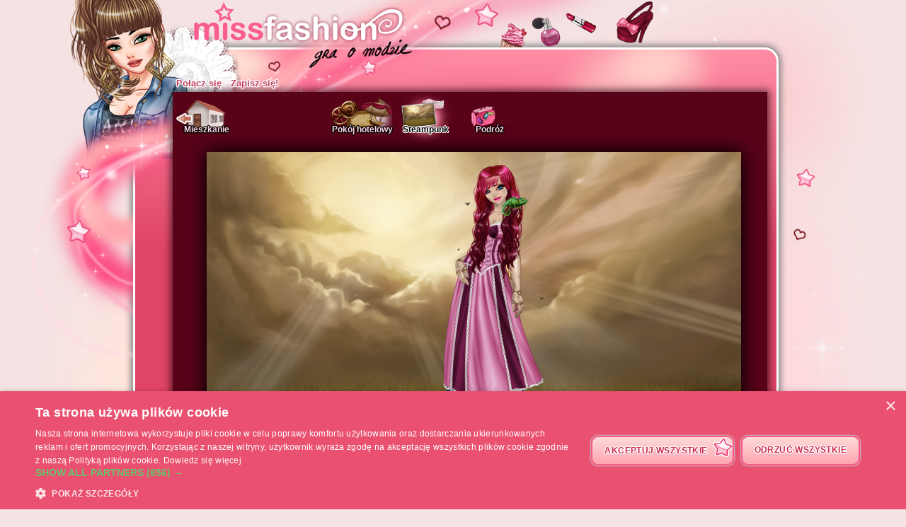

--- FILE ---
content_type: text/html; charset=UTF-8
request_url: https://www.missfashion.pl/profile/rozrabiaki30,s,decors-steampunk,300227.htm
body_size: 7015
content:
<!DOCTYPE html>
<html lang="pl">
	<head>
		<meta charset="utf-8"/>
        <meta name="google-site-verification" content="slHViZSFWFqmPNMMCvDH_KwCwzQ1evwrEhFRl47n3A4" />
		<meta http-equiv="X-UA-Compatible" content="chrome=1" />
		<meta http-equiv="Content-Language" content="pl" />
		<meta name="description" content="Miss Fashion to wirtualna gra o modzie, w której opiekujesz się swoją Miss. Musisz wybrać dla niej modne ubrania i dodatki, zaprowadzić ją do fryzjera i do kosmetyczki, a także znaleźć jej mieszkanie, dobrą pracę i chłopaka!" />
		<title id="mb-title">
			Mieszkanie - Missfashion.pl, gra o modzie dla dziewczyn!		</title>



		<link rel="alternate" type="application/rss+xml" title="Miss Fashion RSS" href="/news.php"/>
		<link rel="alternate" hreflang="fr" href="http://www.ma-bimbo.com" />
		<link rel="alternate" hreflang="es" href="http://www.missmoda.es" />
		<link rel="alternate" hreflang="it" href="http://www.myfashiongirl.it" />
		<link rel="alternate" hreflang="de" href="http://www.modepueppchen.com" />
		<link rel="alternate" hreflang="pt" href="http://www.princesapop.com" />
		<link rel="alternate" hreflang="ru" href="http://www.moyabimbo.ru" />
		<link rel="alternate" hreflang="en" href="http://www.likeafashionista.com" />
		<link rel="alternate" hreflang="fi" href="http://www.missmuotitähti.com" />
				<link rel="author" href="//www.beemoov.com/pl/"/>
		<link rel="shortcut icon" href="/favicon.png">
		<!--[if lt IE 9]>
			<script>
				var e = ["abbr","article","aside","audio","canvas","datalist","details","figure", "figcaption","footer","header","hgroup","mark","menu",
						"meter","nav","output","progress","section","time","video"];
				for (var i = 0; i < e.length; i++)
					document.createElement(e[i]);
			</script>
		<![endif]-->

		<link rel="stylesheet" href="/modules/common/css/common.1629728648.css"/>		
        <script type="text/javascript" charset="UTF-8" src="//cdn.cookie-script.com/s/a550849b768c10aa62e816bbd4a567b4.js"></script>

		<style>
					</style>

		
		<script src="/libs/js/scriptjs/script.1629376844.js" type="text/javascript"></script>		<script src="/libs/js/jquery/jquery.1629376844.js" type="text/javascript"></script>		<script src="/libs/js/jquery/plugins/jquery.apiclient.1629376844.js" type="text/javascript"></script>		<script src="/modules/common/javascript.i18n.js" type="text/javascript"></script>
		<script src="/libs/js/consolelog/consolelog.1629376844.js" type="text/javascript"></script>		<script src="/modules/common/js/common.1629738736.js" type="text/javascript"></script>
		
		<script async src="https://pagead2.googlesyndication.com/pagead/js/adsbygoogle.js?client=ca-pub-7840457272112338"
     crossorigin="anonymous"></script>	</head>
	<body id="mabimbo">
        <!-- Google Tag Manager (noscript) -->
        <noscript><iframe src="https://www.googletagmanager.com/ns.html?id=GTM-K2MKPVW"
                          height="0" width="0" style="display:none;visibility:hidden"></iframe></noscript>
        <!-- End Google Tag Manager (noscript) -->

		
		<script>
			
			logInWithFacebook = function(button)
			{
				var button = $(button);

				FB.login(function(response)
				{
					if(response.authResponse)
						window.location = (button.attr("id") == "fb-subscribe") ? "/registration.php?fb": "/modules/common/login.php?fb";
					else
						alert("User cancelled login or did not fully authorize.");
				});

				return false;
			};

			window.fbAsyncInit = function()
			{
				// init the FB JS SDK
				FB.init({
					appId   : 322524871185628,
					cookie  : true,
					xfbml   : true,
					version : "v2.3"
				});

				// Additional initialization code such as adding Event Listeners goes here
				$.getScript("/modules/facebook/js/facebook.js", function(data)
				{
					eval(data);
					
				});
			};

			// Load the SDK asynchronously
			(function(d, s, id){
				var js, fjs = d.getElementsByTagName(s)[0];
				if(d.getElementById(id)) {return;}
				js = d.createElement(s); js.id = id;
				js.src = "https://connect.facebook.net/pl_PL/sdk.js";
				fjs.parentNode.insertBefore(js, fjs);
			}(document, "script", "facebook-jssdk"));
		</script>			<header id="common-logo"></header>
			<a href="/" name="home-nav" title="Zobacz newsy"><span class="ref">Strona główna</span></a>
						<nav id="common-menu-top">
				<ul>
					<li>
								<a href="/" title="Połącz się" class="common-menu-top-a " data-activekey="homepage">Połącz się</a></li><li>
								<a href="/register.php" title="Zapisz się!" class="common-menu-top-a " data-activekey="subscribe">Zapisz się!</a></li>				</ul>
			</nav>
					<section id="common-container">
			<header class="lights">
									<div id="common-light"></div>
					<div id="common-bimbo"></div>
					<div id="common-header-light"></div>
							</header>
						<article id="scenery" class="content-container">
				<div id="common-content">
					<div id="common-bimbo-medal-hitbox"></div><link rel="stylesheet" href="/modules/scenery/css/scenery.1629728649.css"/><link rel="stylesheet" href="/modules/vote/css/vote.1629728649.css"/><script type="text/javascript">$script("/modules/scenery/js/scenery.1629738751.js", "scenery");
				</script><script type="text/javascript">$script("/modules/vote/js/vote.1629738748.js", "vote");
				</script>	<div id="scenery-top">
			</div>
	<div id="btns-pieces">
							<div style="background-image:url(/static/modules/scenery/img/room/house.png);margin-right:130px;">
					<ul>
						<li class="first" style=""><a href="/profile/rozrabiaki30,s,salon,300227.htm">Mieszkanie</a></li>
					</ul>
				</div>

				<div style="background-image:url(/static/modules/scenery/img/room/steampunk.png)">
												<ul>
													<li class="first"><a href="/profile/rozrabiaki30,s,chambre-hotel-steampunk,300227.htm">Pokój hotelowy</a></li>
												</ul>
											</div><div style="background-image:url(/static/modules/scenery/img/room/steampunk-out.png)" class="active" >
												<ul>
													<li class="first"><a href="/profile/rozrabiaki30,s,decors-steampunk,300227.htm">Steampunk</a></li>
												</ul>
											</div>			<div style="background-image:url(/static/modules/scenery/img/room/travel.png);">
				<ul>
					<li class="first" style="cursor:default;">Podróż</li>
											<li><a href="/profile/rozrabiaki30,s,campagne,300227.htm">Wieś</a></li>
						<li><a href="/profile/rozrabiaki30,s,plage,300227.htm">Plaża</a></li>
						<li><a href="/profile/rozrabiaki30,s,station-ski,300227.htm">Góry</a></li>
						<li><a href="/profile/rozrabiaki30,s,decors-africa,300227.htm">Afryka</a></li><li><a href="/profile/rozrabiaki30,s,decors-steampunk,300227.htm">Steampunk</a></li>				</ul>
			</div>

			<!--<br style="clear:both;"/>-->
	</div>
	<div style="clear:both;"></div>
		<div>
		<div id="scene-container">
						<div id="scene-view">
				<div id="frame">
					<div class="nameHitbox"></div>
					<img class="ghost" style="opacity:0.1;filter: alpha(opacity=0);" />
					<div class="ghost"></div>
					<div class="name"></div>
					<div class="context"></div>
					<div class="actions">
						<div class="actions-top" style="height:12px;background-position:0px 0px;"></div>
						<div class="actions-remove" onclick="scenery.remove()" title="Wyjmij"></div>
						<div class="actions-zoomIn" onclick="scenery.zoomIn()" title="Zoom +"></div>
						<div class="actions-zoomOut" onclick="scenery.zoomOut()" title="Zoom -"></div>
						<div class="actions-moveCloser" onclick="scenery.moveCloser()" title="Ustaw przed"></div>
						<div class="actions-moveAway" onclick="scenery.moveAway()" title="Ustaw za"></div>
						<div class="actions-mirror" onclick="scenery.mirror()" title="Obróć przedmiot"></div>
						<div class="actions-buy" onclick="scenery.buyAgain()" title="Kup inny egzemplarz"></div>
						<div class="actions-bottom" style="height:12px;background-position:0px -241px;"></div>						
					</div>
				</div>
				<div id="pieceContent" class="movableContainer" style="background:url(/static/modules/scenery/img/background/steampunk.jpg) no-repeat;"><div id="mariMovable" class=" mariid-11" style="top:117px;left:292px;z-index:2;width:225px;height:500px;" data-index="2" data-name="George Klonuj" data-usable="1"><div class="modeMari" style="width:225px;height:500px;position:absolute;" data-dressid="14190"><div class="calqueMari" id="mariShadow" style="width:225px;height:500px;left:0px;top:0px;z-index:1;position:absolute;background:url(/static/beauty/boyfriend/body/shadow/1~1429797165.png) no-repeat;"></div><div class="calqueMari" id="mariBody" style="width:225px;height:500px;left:0px;top:0px;z-index:2;position:absolute;background:url(/static/beauty/boyfriend/body/skin/bd/4~1441094258.png) no-repeat;"></div><div class="calqueMari isDressingElmt" id="mariChaussetteDessous" style="width:225px;height:500px;left:0px;top:0px;z-index:3;position:absolute;"></div><div class="calqueMari isDressingElmt" id="mariChaussureDessous" style="width:225px;height:500px;left:0px;top:0px;z-index:4;position:absolute;background:url(/static/product/1/64/12796~1438781461.png) no-repeat;"></div><div class="calqueMari isDressingElmt" id="mariSv" style="width:225px;height:500px;left:0px;top:0px;z-index:5;position:absolute;background:url(/static/product/3/454/90689~1383659201.png) no-repeat;"></div><div class="calqueMari isDressingElmt" id="mariShort" style="width:225px;height:500px;left:0px;top:0px;z-index:6;position:absolute;"></div><div class="calqueMari isDressingElmt" id="mariPantalon" style="width:225px;height:500px;left:0px;top:0px;z-index:7;position:absolute;background:url(/static/product/1/65/12833~1438781465.png) no-repeat;"></div><div class="calqueMari isDressingElmt" id="mariChaussureDessus" style="width:225px;height:500px;left:0px;top:0px;z-index:8;position:absolute;"></div><div class="calqueMari isDressingElmt" id="mariChaussetteDessus" style="width:225px;height:500px;left:0px;top:0px;z-index:9;position:absolute;"></div><div class="calqueMari isDressingElmt" id="mariHaut" style="width:225px;height:500px;left:0px;top:0px;z-index:10;position:absolute;background:url(/static/product/1/65/12832~1358189948.png) no-repeat;"></div><div class="calqueMari isDressingElmt" id="mariCollier" style="width:225px;height:500px;left:0px;top:0px;z-index:11;position:absolute;"></div><div class="calqueMari isDressingElmt" id="mariBoucle" style="width:225px;height:500px;left:0px;top:0px;z-index:12;position:absolute;"></div><div class="calqueMari isDressingElmt" id="mariBraceletDessous" style="width:225px;height:500px;left:0px;top:0px;z-index:13;position:absolute;"></div><div class="calqueMari isDressingElmt" id="mariGantDessous" style="width:225px;height:500px;left:0px;top:0px;z-index:14;position:absolute;"></div><div class="calqueMari isDressingElmt" id="mariBague" style="width:225px;height:500px;left:0px;top:0px;z-index:15;position:absolute;"></div><div class="calqueMari isDressingElmt" id="mariCeinture" style="width:225px;height:500px;left:0px;top:0px;z-index:16;position:absolute;"></div><div class="calqueMari isDressingElmt" id="mariVeste" style="width:225px;height:500px;left:0px;top:0px;z-index:17;position:absolute;"></div><div class="calqueMari isDressingElmt" id="mariGantDessus" style="width:225px;height:500px;left:0px;top:0px;z-index:18;position:absolute;"></div><div class="calqueMari isDressingElmt" id="mariBraceletDessus" style="width:225px;height:500px;left:0px;top:0px;z-index:19;position:absolute;"></div><div class="calqueMari isDressingElmt" id="mariSac" style="width:225px;height:500px;left:0px;top:0px;z-index:20;position:absolute;"></div><div class="calqueMari" id="mariHead" style="width:225px;height:500px;left:0px;top:0px;z-index:21;position:absolute;background:url(/static/beauty/boyfriend/body/head/bd/t-11.png) no-repeat;"></div><div class="calqueMari isDressingElmt" id="mariLunette" style="width:225px;height:500px;left:0px;top:0px;z-index:22;position:absolute;"></div><div class="calqueMari isDressingElmt" id="mariChapeau" style="width:225px;height:500px;left:0px;top:0px;z-index:23;position:absolute;"></div></div></div><div id="bimboMovable" class="" style="top:-17px;left:282px;z-index:3;width:260px;height:430px;" data-index="3" data-name="rozrabiaki30" data-usable="0"><div class="modebimbo" data-bimboid="300220" style="width:260px;height:430px;position:absolute;" data-dressid="214919"><div class="calqueBimbo" id="bimboShadow" style="width:260px;height:430px;left:0px;top:0px;z-index:1;position:absolute;background:url(/static/beauty/body/shadow/1~1429797164.png) no-repeat;"></div><div class="calqueBimbo isFirstMovableElmt isSkinElmt" id="bimboBody" style="width:260px;height:430px;left:0px;top:0px;z-index:2;position:absolute;background:url(/static/beauty/body/skin/art/7~1429088381.png) no-repeat;"></div><div class="calqueBimbo" id="bimboEye" style="width:140px;height:78px;left:0px;top:0px;z-index:3;position:absolute;background:url(/static/beauty/body/eye/1~1394188134.png) no-repeat;"></div><div class="calqueBimbo isSkinElmt" id="bimboHead" style="width:260px;height:430px;left:0px;top:0px;z-index:4;position:absolute;"></div><div class="calqueBimbo isSkinElmt" id="bimboHead2" style="width:149px;height:92px;left:0px;top:0px;z-index:5;position:absolute;background:url(/static/beauty/body/fat/art/7~1414767781.png) no-repeat;"></div><div class="calqueBimbo isSkinElmt" id="bimboNose" style="width:134px;height:85px;left:0px;top:0px;z-index:6;position:absolute;background:url(/static/beauty/body/nose/art/7~1414767782.png) no-repeat;"></div><div class="calqueBimbo" id="bimboBlusher" style="width:260px;height:430px;left:0px;top:0px;z-index:7;position:absolute;"></div><div class="calqueBimbo" id="bimboLip" style="width:260px;height:430px;left:0px;top:0px;z-index:8;position:absolute;background:url(/static/beauty/makeup/lip/396~1471871865.png) no-repeat;"></div><div class="calqueBimbo" id="bimboEyebrow" style="width:260px;height:430px;left:0px;top:0px;z-index:9;position:absolute;background:url(/static/beauty/makeup/eyebrow/0~1471871719.png) no-repeat;"></div><div class="calqueBimbo" id="bimboEyelid" style="width:260px;height:430px;left:0px;top:0px;z-index:10;position:absolute;background:url(/static/beauty/makeup/eyelid/484~1471871772.png) no-repeat;"></div><div class="calqueBimbo" id="bimboLens" style="width:260px;height:430px;left:0px;top:0px;z-index:11;position:absolute;background:url(/static/beauty/makeup/lens/1090~1471871785.png) no-repeat;"></div><div class="calqueBimbo" id="bimboMascara" style="width:260px;height:430px;left:0px;top:0px;z-index:12;position:absolute;background:url(/static/beauty/makeup/mascara/113~1471871877.png) no-repeat;"></div><div class="calqueBimbo" id="bimboHairB" style="width:260px;height:430px;left:0px;top:0px;z-index:13;position:absolute;"></div><div class="calqueBimbo" id="bimboHairWhiteB" style="width:260px;height:430px;left:0px;top:0px;z-index:14;position:absolute;"></div><div class="calqueBimbo" id="bimboHairGradientB" style="width:260px;height:430px;left:0px;top:0px;z-index:15;position:absolute;"></div><div class="calqueBimbo" id="bimboHairWhiteGradientB" style="width:260px;height:430px;left:0px;top:0px;z-index:16;position:absolute;"></div><div class="calqueBimbo isSkinElmt" id="bimboBoob" style="width:159px;height:146px;left:0px;top:0px;z-index:17;position:absolute;"></div><div class="calqueBimbo" id="bimboTattoo1" style="width:42px;height:82px;left:132px;top:93px;z-index:18;position:absolute;"></div><div class="calqueBimbo" id="bimboTattoo2" style="width:23px;height:98px;left:144px;top:154px;z-index:19;position:absolute;"></div><div class="calqueBimbo" id="bimboTattoo3" style="width:42px;height:59px;left:106px;top:43px;z-index:20;position:absolute;"></div><div class="calqueBimbo" id="bimboTattoo4" style="width:64px;height:59px;left:99px;top:94px;z-index:21;position:absolute;"></div><div class="calqueBimbo" id="bimboTattoo5" style="width:68px;height:75px;left:79px;top:132px;z-index:22;position:absolute;"></div><div class="calqueBimbo" id="bimboTattoo6" style="width:32px;height:78px;left:130px;top:83px;z-index:23;position:absolute;"></div><div class="calqueBimbo" id="bimboTattoo7" style="width:78px;height:116px;left:77px;top:177px;z-index:24;position:absolute;"></div><div class="calqueBimbo" id="bimboTattoo8" style="width:63px;height:109px;left:79px;top:183px;z-index:25;position:absolute;"></div><div class="calqueBimbo" id="bimboTattoo9" style="width:60px;height:153px;left:124px;top:267px;z-index:26;position:absolute;"></div><div class="calqueBimbo" id="bimboTattoo10" style="width:31px;height:156px;left:78px;top:252px;z-index:27;position:absolute;"></div><div class="calqueBimbo" id="bimboSunburn" style="width:260px;height:430px;left:0px;top:0px;z-index:28;position:absolute;"></div><div class="calqueBimbo" id="bimboHygiene" style="width:260px;height:430px;left:0px;top:0px;z-index:29;position:absolute;background:url(/static/beauty/body/hygiene/1~1394034084.png) no-repeat;"></div><div class="calqueBimbo isDressingElmt" id="bimboUnderwear" style="width:260px;height:430px;left:0px;top:0px;z-index:30;position:absolute;background:url(/static/product/1/1/200~1432884320.png) no-repeat;"></div><div class="calqueBimbo isDressingElmt" id="bimboSockB" style="width:260px;height:430px;left:0px;top:0px;z-index:31;position:absolute;"></div><div class="calqueBimbo isDressingElmt" id="bimboShoesB" style="width:260px;height:430px;left:0px;top:0px;z-index:32;position:absolute;background:url(/static/product/1/123/24443-dessous~1358178247.png) no-repeat;"></div><div class="calqueBimbo isDressingElmt" id="bimboPants" style="width:260px;height:430px;left:0px;top:0px;z-index:33;position:absolute;"></div><div class="calqueBimbo isDressingElmt" id="bimboShoesF" style="width:260px;height:430px;left:0px;top:0px;z-index:34;position:absolute;"></div><div class="calqueBimbo isDressingElmt" id="bimboSockF" style="width:260px;height:430px;left:0px;top:0px;z-index:35;position:absolute;"></div><div class="calqueBimbo isDressingElmt" id="bimboSkirt" style="width:260px;height:430px;left:0px;top:0px;z-index:36;position:absolute;background:url(/static/product/5/975/194967~1447832634.png) no-repeat;"></div><div class="calqueBimbo isDressingElmt" id="bimboTop" style="width:260px;height:430px;left:0px;top:0px;z-index:37;position:absolute;background:url(/static/product/5/975/194940~1447832631.png) no-repeat;"></div><div class="calqueBimbo isDressingElmt" id="bimboDress" style="width:260px;height:430px;left:0px;top:0px;z-index:38;position:absolute;"></div><div class="calqueBimbo isDressingElmt" id="bimboGlove" style="width:260px;height:430px;left:0px;top:0px;z-index:39;position:absolute;"></div><div class="calqueBimbo isDressingElmt" id="bimboRing" style="width:260px;height:430px;left:0px;top:0px;z-index:40;position:absolute;"></div><div class="calqueBimbo" id="bimboBeautymask" style="width:142px;height:91px;left:0px;top:0px;z-index:41;position:absolute;"></div><div class="calqueBimbo isDressingElmt" id="bimboCoat" style="width:260px;height:430px;left:0px;top:0px;z-index:42;position:absolute;"></div><div class="calqueBimbo isDressingElmt" id="bimboBelt" style="width:260px;height:430px;left:0px;top:0px;z-index:43;position:absolute;background:url(/static/product/5/975/194891~1447832627.png) no-repeat;"></div><div class="calqueBimbo isDressingElmt" id="bimboNecklace" style="width:260px;height:430px;left:0px;top:0px;z-index:44;position:absolute;"></div><div class="calqueBimbo isDressingElmt" id="bimboBagB" style="width:260px;height:430px;left:0px;top:0px;z-index:45;position:absolute;"></div><div class="calqueBimbo isDressingElmt" id="bimboBracelet" style="width:260px;height:430px;left:0px;top:0px;z-index:46;position:absolute;"></div><div class="calqueBimbo" id="bimboHairF" style="width:260px;height:430px;left:0px;top:0px;z-index:47;position:absolute;background:url(/static/beauty/hairdresser/hair/324/normal/39~1404124731.png) no-repeat;"></div><div class="calqueBimbo" id="bimboHairWhiteF" style="width:260px;height:430px;left:0px;top:0px;z-index:48;position:absolute;background:url(/static/beauty/hairdresser/hair/324/white-normal~1404124739.png) no-repeat;"></div><div class="calqueBimbo" id="bimboHairGradientF" style="width:260px;height:430px;left:0px;top:0px;z-index:49;position:absolute;background:url(/static/beauty/hairdresser/hair/324/gradient/37~1404124719.png) no-repeat;"></div><div class="calqueBimbo" id="bimboHairWhiteGradientF" style="width:260px;height:430px;left:0px;top:0px;z-index:50;position:absolute;background:url(/static/beauty/hairdresser/hair/324/white-gradient~1404124738.png) no-repeat;"></div><div class="calqueBimbo" id="bimboWick" style="width:260px;height:430px;left:0px;top:0px;z-index:51;position:absolute;background:url(/static/beauty/hairdresser/wick/14/normal/37~1401199642.png) no-repeat;"></div><div class="calqueBimbo" id="bimboWickWhite" style="width:260px;height:430px;left:0px;top:0px;z-index:52;position:absolute;background:url(/static/beauty/hairdresser/wick/14/white-normal~1402417256.png) no-repeat;"></div><div class="calqueBimbo" id="bimboWickGradient" style="width:260px;height:430px;left:0px;top:0px;z-index:53;position:absolute;"></div><div class="calqueBimbo" id="bimboWickWhiteGradient" style="width:260px;height:430px;left:0px;top:0px;z-index:54;position:absolute;"></div><div class="calqueBimbo" id="bimboFringe" style="width:260px;height:430px;left:0px;top:0px;z-index:55;position:absolute;"></div><div class="calqueBimbo" id="bimboFringeWhite" style="width:260px;height:430px;left:0px;top:0px;z-index:56;position:absolute;"></div><div class="calqueBimbo" id="bimboFringeGradient" style="width:260px;height:430px;left:0px;top:0px;z-index:57;position:absolute;background:url(/static/beauty/hairdresser/fringe/4/gradient/40~1401180875.png) no-repeat;"></div><div class="calqueBimbo" id="bimboFringeWhiteGradient" style="width:260px;height:430px;left:0px;top:0px;z-index:58;position:absolute;background:url(/static/beauty/hairdresser/fringe/4/white-gradient~1402402322.png) no-repeat;"></div><div class="calqueBimbo isDressingElmt" id="bimboEarrings" style="width:260px;height:430px;left:0px;top:0px;z-index:59;position:absolute;background:url(/static/product/5/975/194868~1447832626.png) no-repeat;"></div><div class="calqueBimbo isDressingElmt" id="bimboGlasses" style="width:260px;height:430px;left:0px;top:0px;z-index:60;position:absolute;"></div><div class="calqueBimbo isDressingElmt" id="bimboHat" style="width:260px;height:430px;left:0px;top:0px;z-index:61;position:absolute;"></div><div class="calqueBimbo isDressingElmt" id="bimboBagF" style="width:260px;height:430px;left:0px;top:0px;z-index:62;position:absolute;"></div></div></div></div>			</div>
						<style>
				#profile-bar
				{
					position:absolute;
					top:376px;
					left:-30px;
					height:134px;
					z-index:910;
				}

				#profile-bar-background
				{
					position:absolute;
					bottom:0px;
					left:54px;
					height:60px;
					background:url(/modules/common/img/profile-bar-gradient.png);
					box-shadow:-4px 0px 8px 1px black;
				}

				#profile-bar-bimbo-container
				{
					position:absolute;
					top:0px;
					left:0px;
					width:176px;
					height:134px;
					overflow:hidden;
				}

				#profile-bar-bimbo-container img
				{
					position:absolute;
					top:0px;
					left:-84px;
				}

				#profile-bar-links-container
				{
					position:absolute;
					bottom:0px;
					left:36px;
					/*width:400px;*/
					height:65px;

					display:none;
				}

				#profile-bar-links-container .coms
				{
					display:block;
					width:98px;
					height:55px;
					position:absolute;
					top:0px;
					left:54px;
				}

				#profile-bar-links-container .travels
				{
					display:block;
					width:70px;
					height:60px;
					position:absolute;
					top:0px;
					left:160px;
				}

				#profile-bar-links-container .auctions
				{
					display:block;
					width:83px;
					height:40px;
					position:absolute;
					top:6px;
					left:224px;
				}

				#profile-bar-links-container .stars
				{
					display:block;
					width:85px;
					height:80px;
					position:absolute;
					top:0px;
					left:310px;
				}

				#profile-bar-links-container .coms:hover,
				#profile-bar-links-container .travels:hover,
				#profile-bar-links-container .auctions:hover,
				#profile-bar-links-container .stars:hover
				{
					background-position:bottom;
				}

				#profile-bar a
				{
					color:#E95774;
					text-decoration:none;
				}

				#profile-bar span
				{
					position:absolute;
					bottom:-3px;
					left:-4px;
					font-size:22px;
					font-weight:bold;
					color:#E95774;
					text-shadow:-1px 0px 2px #ffffff,1px 0px 2px #ffffff,0px -1px 2px #ffffff,0px 1px 2px #ffffff,-1px 0px 2px #ffffff,1px 0px 2px #ffffff,0px -1px 2px #ffffff,0px 1px 2px #ffffff,-1px 0px 2px #ffffff,1px 0px 2px #ffffff,0px -1px 2px #ffffff,0px 1px 2px #ffffff,-1px 0px 2px #ffffff,1px 0px 2px #ffffff,0px -1px 2px #ffffff,0px 1px 2px #ffffff;
					line-height:1em;
				}

							</style>
			<div class="profile-bar" id="profile-bar">
				<div class="profile-bar" id="profile-bar-background"></div>
				<div class="profile-bar" id="profile-bar-bimbo-container">
					<img class="profile-bar" src="https://photo.missfashion.pl/api/bimbo-profil-300220-1-1764933814.png">
				</div>

				<div class="profile-bar" id="profile-bar-links-container">
					<a href="/profile/rozrabiaki30,coms,300227.htm" class="coms profile-bar" style="background-image:url(/modules/me/img/coms-small.i18n.png);"></a>
					<a href="/profile/rozrabiaki30,s,campagne,300227.htm" class="travels profile-bar" style="background-image:url(/modules/me/img/travels-small.png);"></a>
					<a href="/profile/rozrabiaki30,encheres,300227.htm" class="auctions profile-bar" style="background-image:url(/modules/me/img/auctions-small.i18n.png);"></a>
					<a href="/profile/rozrabiaki30,stars,300227.htm" class="stars profile-bar" style="background-image:url(/modules/me/img/stars-small.png);"></a>
				</div>

				<a class="profile-bar" href="/profile/rozrabiaki30,300227.htm" style="display:block;position:absolute;width:90px;height:128px;opacity:0.5;"></a>

				<a class="profile-bar" href="/profile/rozrabiaki30,300227.htm"><span class="profile-bar">rozrabiaki30</span></a>

			</div>
			<script>
				profileBar =
				{
					displayed : false,

					init : function()
					{
						$('.profile-bar').mouseenter(function(event)
						{
							profileBar.show();
						});
						$('.profile-bar').mouseleave(function(event)
						{
							if(!$(event.toElement || event.relatedTarget).is('.profile-bar'))
								profileBar.hide();
						});
					},

					hide : function ()
					{
						if(profileBar.displayed)
						{
							profileBar.displayed = false;
							$('#profile-bar-links-container').stop().animate({'width':'0px'},400,'linear', function()
							{
								$(this).hide()
							});
							$('#profile-bar-background').stop().animate({'width':'0px'},400);
						}
					},

					show : function ()
					{
						if(!profileBar.displayed)
						{
							profileBar.displayed = true;
							$('#profile-bar-links-container').stop().show().animate({'width':'400px'},400,'linear', function()
							{
								$(this).css('overflow','visible')
							});
							$('#profile-bar-background').stop().animate({'width':'400px'},400);
						}
					}
				};

				profileBar.init();
			</script>
					</div>

				<table width="100%" style="margin:15px 0px;">
		<tr>
			<td width="35%">
							</td>
			<td align="center">
                                <div id="goods-attic" style="display: none;" class="tooltip" data-tooltip="Wyświetl/zamknij kuferek"></div>
                			</td>
			<td align="right" width="35%">
							</td>
		</tr>
		</table>
	</div>
	<div id="other-link-bottom"></div>	<script type="text/javascript">
		
		$script.ready('scenery', function()
		{
			scenery.init();
		});
	</script>
					</div>
			</article>
		</section>
				<footer style="position:relative;">
			© 2007-2025 <a href="http://www.missfashion.pl" title="Strona główna - Missfashion.pl">Missfashion.pl</a>, wirtualna gra o modzie! - Realizacja: <a href="http://www.beemoov.pl/" title="http://www.beemoov.pl">Beemoov</a>. Powielanie jest zabronione.			<br/>
			<a href="/" title="Strona główna">Strona główna</a> -
			<a href="/register.php" title="Rejestracja">Rejestracja</a> -
			<a href="/forum/" title="Forum">Forum</a> -
			<a href="/help.php" title="Pomoc">Pomoc</a> -
			<a href="/faq/" title="FAQ">FAQ</a> -
			<a href="/birthdays.php" title="Urodziny">Urodziny</a> -
			<a href="/goodies.php" title="Goodies">Goodies</a> -
							<a href="/modules/mobile/download.php" title="Aplikacja">Aplikacja</a> -
						<a href="/about.php" title="O grze">O grze</a> -
			<a href="/terms.php" title="Regulamin">Regulamin</a> -
			<a href="/legal-information.php" title="Informacje prawne">Informacje prawne</a> -
			<!--			<a href="/partners.php" title="--><!--">--><!--</a> --->
						<a href="/contact.php" title="Kontakt">Kontakt</a>
			<br/>
			
					</footer>
		<div id="modal"></div>
		<div id="popup">
			<div id="popup-inner">
				<div id="popup-header">
					<div id="popup-picto"></div>
					<h1></h1>
					<a href="javascript:popup.close()"><img id="popup-close" src="/modules/common/img/popup-close.png"/></a>
				</div>
				<div style="clear:both;"></div>
				<div id="popup-content"></div>
			</div>
		</div>
		<div id="tooltip"></div>
		<div id="notification-center"></div>
		<div id="profile-bubble"></div>

		<script type="text/javascript">
				var _gaq = _gaq || [];
				_gaq.push(['_setDomainName', 'none']);
				_gaq.push(['_setAccount', 'UA-73679-64']);
				_gaq.push(['_trackPageview']);
				(function() {
				var ga = document.createElement('script'); ga.type = 'text/javascript'; ga.async = true;
				ga.src = ('https:' == document.location.protocol ? 'https://' : 'http://') + 'stats.g.doubleclick.net/dc.js';
				var s = document.getElementsByTagName('script')[0]; s.parentNode.insertBefore(ga, s);
				})();

				<!-- Google Analytics -->
				(function(i,s,o,g,r,a,m){i['GoogleAnalyticsObject']=r;i[r]=i[r]||function(){
				(i[r].q=i[r].q||[]).push(arguments)},i[r].l=1*new Date();a=s.createElement(o),
				m=s.getElementsByTagName(o)[0];a.async=1;a.src=g;m.parentNode.insertBefore(a,m)
				})(window,document,'script','https://www.google-analytics.com/analytics.js','ga');

				ga('create', 'UA-73679-64', 'auto');
				ga('send', 'pageview');
				<!-- End Google Analytics -->
			</script>		<script type="text/javascript">
        	$.ajaxSetup({'cache':true});
					  $.getScript('//www.beemoov.com/b33-pl.js');
					  $.ajaxSetup({'cache':false});
        	// tooltip auto pour les éléments ayant la classe tooltip
        	utils.initTooltip();

        	// DFP
        	        </script>

	</body>
</html>
<script>updateActiveLink("scenery");</script><script></script>

--- FILE ---
content_type: text/css
request_url: https://www.missfashion.pl/modules/scenery/css/scenery.1629728649.css
body_size: 2881
content:
#common-content{color:#fff;background-color:#590319!important}#common-menu-top ul li a.active{background:#590319}#scenery .info,#scenery .error,#scenery .warning,#scenery .ok{color:#fff}#popup-content .error,.warning,.ok,.info{color:#000}#scenery h1{font-size:24px;line-height:1em;text-align:center;margin-bottom:15px}#pieceContent{width:755px;height:510px;margin:0 auto}#scenery .movableContainer{position:relative;overflow:hidden}#scenery .movableContainer img{display:block;position:absolute}#scenery .movable{position:absolute;cursor:pointer;padding:1px}#scenery #pieceContent>div{position:absolute}.MERCI-IE{border:1px solid #ff6598;padding:0!important}#info-bulle{position:absolute;display:none;overflow:hidden;width:150px;height:150px;text-align:left;z-index:10000;font-size:11px}#info-bulle-top{background:url(/static/images/modules/piece/info-bulle/info-bulle-top.png);height:22px;padding-left:20px;padding-right:4px;padding-top:15px;width:149px}#info-bulle-center{background:url(/static/images/modules/piece/info-bulle/info-bulle-center.png) repeat-y;padding-left:20px;padding-right:4px;width:125px;height:auto}#info-bulle-bottom{background:url(/static/images/modules/piece/info-bulle/info-bulle-bottom.png);text-align:center;width:149px;height:8px}#common-container #common-content{padding-top:5px}#scenery-top .error,#scenery-top .warning,#scenery-top .ok,#scenery-top .info{max-width:510px}#btns-pieces>div{width:90px;height:80px;float:left;background-position:0 0;cursor:pointer}#btns-pieces>div:hover,#btns-pieces>div.active{background-position:0 -89px}#btns-pieces>div>ul{margin:0;position:absolute;top:50px;width:95px;text-align:center;font-weight:700;color:#ffd6e5;text-shadow:-1px 0 1px #000000,1px 0 1px #000000,0px -1px 1px #000000,0px 1px 1px #000000,-1px 0 1px #000000,1px 0 1px #000000,0px -1px 1px #000000,0px 1px 1px #000000,-1px 0 1px #000000,1px 0 1px #000000,0px -1px 1px #000000,0px 1px 1px #000;list-style:none;z-index:900;padding-bottom:10px}#btns-pieces li{white-space:pre;line-height:1.4em;margin:0}#btns-pieces li a{color:inherit;text-decoration:none}#btns-pieces li:not(.first){display:none}#btns-pieces li:hover,#btns-pieces>div.active li{color:#000;text-shadow:-1px 0 0 #ffffff,1px 0 0 #ffffff,0px -1px 0 #ffffff,0px 1px 0 #ffffff,-1px 0 0 #ffffff,1px 0 0 #ffffff,0px -1px 0 #ffffff,0px 1px 0 #ffffff,-1px 0 0 #ffffff,1px 0 0 #ffffff,0px -1px 0 #ffffff,0px 1px 0 #fff}#btns-pieces{position:relative;height:78px;top:-10px;left:-30px}#common-bimbo-medal-hitbox{display:none}#scene-container{position:relative;clear:both;margin-top:-18px}#scene-container .arrow{text-align:center;font-weight:700;color:#000;cursor:pointer;width:54px;height:32px;z-index:900;position:absolute;top:239px;text-shadow:-1px 0 0 #ffffff,1px 0 0 #ffffff,0px -1px 0 #ffffff,0px 1px 0 #ffffff,-1px 0 0 #ffffff,1px 0 0 #ffffff,0px -1px 0 #ffffff,0px 1px 0 #ffffff,-1px 0 0 #ffffff,1px 0 0 #ffffff,0px -1px 0 #ffffff,0px 1px 0 #fff;word-wrap:break-word;word-break:break-all}#scene-container .arrow span{display:inline-block;width:100%;font-size:14px;word-break:normal}#scene-container .arrow a{color:inherit;text-decoration:none}#scene-view{position:relative;width:755px;height:510px;margin:auto;overflow:hidden;box-shadow:0 0 25px 2px #000}#frame{z-index:899;position:absolute;left:0;top:0;cursor:pointer;min-width:100px;min-height:220px;border-width:2px;border-color:#fff;border-style:groove ridge ridge groove;border-radius:2px;box-shadow:0 0 10px 2px #000;display:none}#frame .name{text-shadow:0 0 5px black,0px 0 5px black,0px 0 5px #000;filter:progid:DXImageTransform.Microsoft.Glow(Color=#000000,Strength=2);font-weight:700;padding:1px;margin-right:30px;position:absolute;left:-1px;bottom:-3px;white-space:pre}#frame .nameHitbox{visibility:hidden;padding:1px;margin-right:30px;height:0;white-space:pre}#frame img{position:relative;display:block;margin:auto;padding:15px}#frame .actions{width:56px;position:absolute;bottom:-24px;right:-36px}#frame .actions div{width:56px;height:32px;background-image:url(/modules/scenery/img/actions.png)}#frame .actions-remove{background-position:0 -12px}#frame .actions-remove:hover{background-position:-56px -12px}#frame .actions-remove.disabled{background-position:-112px -12px}#frame .actions-zoomIn{background-position:0 -45px}#frame .actions-zoomIn:hover{background-position:-56px -45px}#frame .actions-zoomIn.disabled{background-position:-112px -45px}#frame .actions-zoomOut{background-position:0 -78px}#frame .actions-zoomOut:hover{background-position:-56px -78px}#frame .actions-zoomOut.disabled{background-position:-112px -78px}#frame .actions-moveCloser{background-position:0 -111px}#frame .actions-moveCloser:hover{background-position:-56px -111px}#frame .actions-moveCloser.disabled{background-position:-112px -111px}#frame .actions-moveAway{background-position:0 -144px}#frame .actions-moveAway:hover{background-position:-56px -144px}#frame .actions-moveAway.disabled{background-position:-112px -144px}#frame .actions-mirror{background-position:0 -177px}#frame .actions-mirror:hover{background-position:-56px -177px}#frame .actions-mirror.disabled{background-position:-112px -177px}#frame .actions-buy{background-position:0 -210px}#frame .actions-buy:hover{background-position:-56px -210px}#frame .actions-buy.disabled{background-position:-112px -210px}#frame .context{width:70px;height:70px;position:absolute;right:-43px;top:-52px;background-image:url(/modules/scenery/img/context.png)}#frame .context:hover{background-position:70px 0}#categories{width:100%;text-align:center}#categories span{display:inline-block;height:45px;width:44px;background-image:url(/modules/scenery/img/categories.png?250717);margin:7px 1px 1px;cursor:pointer}.category-btn-3{background-position:-6px -3px}.category-btn-3:hover,.category-btn-3.category-selected{background-position:-6px -55px}.category-btn-4{background-position:-153px -3px}.category-btn-4:hover,.category-btn-4.category-selected{background-position:-153px -55px}.category-btn-5{background-position:-496px -3px}.category-btn-5:hover,.category-btn-5.category-selected{background-position:-496px -55px}.category-btn-6{background-position:-202px -3px}.category-btn-6:hover,.category-btn-6.category-selected{background-position:-202px -55px}.category-btn-7{background-position:-55px -3px}.category-btn-7:hover,.category-btn-7.category-selected{background-position:-55px -55px}.category-btn-8{background-position:-104px -3px}.category-btn-8:hover,.category-btn-8.category-selected{background-position:-104px -55px}.category-btn-9{background-position:-251px -3px}.category-btn-9:hover,.category-btn-9.category-selected{background-position:-251px -55px}.category-btn-10{background-position:-300px -3px}.category-btn-10:hover,.category-btn-10.category-selected{background-position:-300px -55px}.category-btn-11{background-position:-349px -3px}.category-btn-11:hover,.category-btn-11.category-selected{background-position:-349px -55px}.category-btn-12{background-position:-398px -3px}.category-btn-12:hover,.category-btn-12.category-selected{background-position:-398px -55px}.category-btn-13{background-position:-447px -3px}.category-btn-13:hover,.category-btn-13.category-selected{background-position:-447px -55px}.category-btn-usable{background-position:-545px -3px}.category-btn-usable:hover,.category-btn-usable.category-selected{background-position:-545px -55px}.category-btn-save{background-position:-599px -3px}.category-btn-save:hover{background-position:-599px -55px}.settings-btn{background-position:-654px -3px}.settings-btn:hover{background-position:-654px -55px}#categories form{font-size:.8em;width:115px;max-width:115px;margin:15px 5px 0 0;display:inline-block;text-align:center;vertical-align:top}#categories form select{margin-bottom:5px;font-size:1em;width:120px;max-width:120px}#listing,#listing-attic{width:798px;height:94px;background-color:#b16879;border-radius:6px;margin-left:-4px;margin-bottom:15px;box-shadow:inset 0 0 4px 0 #590319;overflow:auto;padding:1px}#listing>div,#listing-attic>div{float:left;margin:2px 2px 0}#listing>div>a>img,#listing-attic>div>a>img{padding:2px;border-radius:2px}#listing>div>a.onmap>img,#listing-attic>div>a.onmap>img{background-color:#f5e3e3}#listing-attic{display:none;background-color:#7f7f7f}#listing-attic>div>a.onmap>img{background-color:#9b9b9b}.arrowBottom{display:block;height:41px;color:#fff;text-decoration:none}.arrowBottom img{margin:0 4px}.arrowBottom span{color:#ffa5be;font-size:1.8em;line-height:1.2em;font-weight:700;text-shadow:0 0 3px white,0px 0 3px white,0px 0 3px white,0px 0 3px white,0px 0 3px white,0px 0 3px white,0px 0 3px white,0px 0 3px white,0px 0 3px white,0px 0 3px white,0px 0 3px white,0px 0 3px white,0px 0 3px white,0px 0 3px white,0px 0 3px white,0px 0 3px white,0px 0 3px white,0px 0 3px white,0px 0 3px white,0px 0 3px white,0px 0 3px white,0px 0 3px white,0px 0 3px white,0px 0 3px white,0px 0 3px white,0px 0 3px white,0px 0 3px white,0px 0 3px white,0px 0 3px white,0px 0 3px white,0px 0 3px white,0px 0 3px white,0px 0 3px white,0px 0 3px white,0px 0 3px white,0px 0 3px white,0px 0 3px white,0px 0 3px white,0px 0 3px white,0px 0 3px white,0px 0 3px white,0px 0 3px white,0px 0 3px white,0px 0 3px white,0px 0 3px white,0px 0 3px white,0px 0 3px white,0px 0 3px white,0px 0 3px white,0px 0 3px white,0px 0 3px white,0px 0 3px white,0px 0 3px white,0px 0 3px white,0px 0 3px white,0px 0 3px white,0px 0 3px #fff;display:inline-block;width:216px}.onmap{background-color:#ffa5be}#other-link-bottom{text-align:center}#other-link-bottom *{white-space:pre;color:#fff}.selectable{margin:5px;padding:5px;border:1px solid #fff;cursor:pointer;text-align:center}.selectable:hover{border:1px solid #ffd8dd}#scenery .opacity-white{background-color:rgba(255,255,255,0.8)}#scenery #filter #title-filter{line-height:50px;font-size:24px;color:#ec708a;font-weight:400;font-family:"Pacifico",cursive;text-shadow:-3px 0 2px #ffffff,3px 0 2px #ffffff,0px -3px 2px #ffffff,0px 3px 2px #ffffff,-3px 0 2px #ffffff,3px 0 2px #ffffff,0px -3px 2px #ffffff,0px 3px 2px #ffffff,-3px 0 2px #ffffff,3px 0 2px #ffffff,0px -3px 2px #ffffff,0px 3px 2px #ffffff,3px 3px 6px #000}#scenery #filter #title-filter{font-size:20px}#scenery #filter{position:absolute;bottom:5px;width:50px;height:50px;left:8px;text-align:center;overflow:hidden;-webkit-border-top-right-radius:5px;-webkit-border-bottom-right-radius:5px;-moz-border-radius-topright:5px;-moz-border-radius-bottomright:5px;border-top-right-radius:5px;border-bottom-right-radius:5px;text-align:left;z-index:40}#scenery #filter-active{position:absolute;bottom:-8px;left:35px;width:25px;height:50px;cursor:pointer;background:url(/modules/hairsalon/img/icons-sprite.png);background-position:-100px -600px;z-index:41}#scenery #filter.high{width:195px;height:auto}#scenery div.edit-filter{width:50px;height:50px;cursor:pointer;background:url(/modules/hairsalon/img/icons-sprite.png);background-position:-47px -601px}#scenery #filter.high .edit-filter{cursor:default}#scenery #filter .edit-filter,#scenery #filter #title-filter{float:left}#scenery #filter #form-filter{padding:5px}#scenery #filter #form-filter b{font-size:13px;display:block;padding-bottom:5px;padding-top:5px;font-weight:bolder;color:#000}#scenery #filter #form-filter #clothes-filter>*{cursor:pointer}#scenery #filter #action-filter{text-align:center;margin:20px 10px 10px}#scenery #filter #form-filter #color-filter div{float:left;width:20px;height:20px;background:url(/modules/shop/img/icons-sprite.png);background-position:-8px -527px;cursor:pointer}#scenery #filter #form-filter #color-filter div.color2{background-position:-29px -527px}#scenery #filter #form-filter #color-filter div.color3{background-position:-50px -527px}#scenery #filter #form-filter #color-filter div.color31{background-position:-71px -527px}#scenery #filter #form-filter #color-filter div.color4{background-position:-92px -527px}#scenery #filter #form-filter #color-filter div.color5{background-position:-113px -527px}#scenery #filter #form-filter #color-filter div.color6{background-position:-134px -527px}#scenery #filter #form-filter #color-filter div.color7{background-position:-155px -527px}#scenery #filter #form-filter #color-filter div.color8{background-position:-176px -527px}#scenery #filter #form-filter #color-filter div.color30{background-position:-197px -527px}#scenery #filter #form-filter #color-filter div.color9{background-position:-218px -527px}#scenery #filter #form-filter #color-filter div.color10{background-position:-239px -527px}#scenery #filter #form-filter #color-filter div.color13{background-position:-260px -527px}#scenery #filter #form-filter #color-filter div.color12{background-position:-281px -527px}#scenery #filter #form-filter #color-filter div.color11{background-position:-302px -527px}#scenery #filter #form-filter #color-filter div.color14{background-position:-323px -527px}#scenery #filter #form-filter #color-filter div:hover,#scenery #filter #form-filter #color-filter div.active{float:left;width:20px;height:20px;background-position:-8px -549px}#scenery #filter #form-filter #color-filter div.color2:hover,#scenery #filter #form-filter #color-filter div.color2.active{background-position:-29px -549px}#scenery #filter #form-filter #color-filter div.color3:hover,#scenery #filter #form-filter #color-filter div.color3.active{background-position:-50px -549px}#scenery #filter #form-filter #color-filter div.color31:hover,#scenery #filter #form-filter #color-filter div.color31.active{background-position:-71px -549px}#scenery #filter #form-filter #color-filter div.color4:hover,#scenery #filter #form-filter #color-filter div.color4.active{background-position:-92px -549px}#scenery #filter #form-filter #color-filter div.color5:hover,#scenery #filter #form-filter #color-filter div.color5.active{background-position:-113px -549px}#scenery #filter #form-filter #color-filter div.color6:hover,#scenery #filter #form-filter #color-filter div.color6.active{background-position:-134px -549px}#scenery #filter #form-filter #color-filter div.color7:hover,#scenery #filter #form-filter #color-filter div.color7.active{background-position:-155px -549px}#scenery #filter #form-filter #color-filter div.color8:hover,#scenery #filter #form-filter #color-filter div.color8.active{background-position:-176px -549px}#scenery #filter #form-filter #color-filter div.color30:hover,#scenery #filter #form-filter #color-filter div.color30.active{background-position:-197px -549px}#scenery #filter #form-filter #color-filter div.color9:hover,#scenery #filter #form-filter #color-filter div.color9.active{background-position:-218px -549px}#scenery #filter #form-filter #color-filter div.color10:hover,#scenery #filter #form-filter #color-filter div.color10.active{background-position:-239px -549px}#scenery #filter #form-filter #color-filter div.color13:hover,#scenery #filter #form-filter #color-filter div.color13.active{background-position:-260px -549px}#scenery #filter #form-filter #color-filter div.color12:hover,#scenery #filter #form-filter #color-filter div.color12.active{background-position:-281px -549px}#scenery #filter #form-filter #color-filter div.color11:hover,#scenery #filter #form-filter #color-filter div.color11.active{background-position:-302px -549px}#scenery #filter #form-filter #color-filter div.color14:hover,#scenery #filter #form-filter #color-filter div.color14.active{background-position:-323px -549px}#scenery #goods-attic{background:url(/modules/dressing-room/img/btn-attic.png);width:49px;height:42px;cursor:pointer;color:#000;font-weight:bolder}#scenery #goods-attic:hover,#scenery #goods-attic.open{background-position:bottom}

--- FILE ---
content_type: text/plain
request_url: https://www.google-analytics.com/j/collect?v=1&_v=j102&a=162950483&t=pageview&_s=1&dl=https%3A%2F%2Fwww.missfashion.pl%2Fprofile%2Frozrabiaki30%2Cs%2Cdecors-steampunk%2C300227.htm&ul=en-us%40posix&dt=Mieszkanie%20-%20Missfashion.pl%2C%20gra%20o%20modzie%20dla%20dziewczyn!&sr=1280x720&vp=1280x720&_u=IEBAAEABAAAAACAAI~&jid=1940785555&gjid=386517210&cid=319396115.1764933817&tid=UA-73679-64&_gid=857616961.1764933817&_r=1&_slc=1&z=1384470780
body_size: -451
content:
2,cG-TBMK6SKKRR

--- FILE ---
content_type: application/javascript
request_url: https://www.missfashion.pl/modules/common/javascript.i18n.js
body_size: 4872
content:
if(typeof(defines)=="undefined")defines={LNG:{}};defines=$.extend(true,defines,{LNG:{"global":{"LOADING":"\u0141aduj\u0119...","UNKNOWN_ERROR":"Pojawi\u0142 si\u0119 b\u0142\u0105d. Spr\u00f3buj ponownie.","TIME_SEC":"sekund","TIME_MIN":"minut","TIME_HOUR":"godziny","TIME_DAY":"dni","TIME_SEC_ABR":"s","TIME_MIN_ABR":"m","TIME_HOUR_ABR":"h","TIME_DAY_ABR":"d","TIME_SEC_ONE":"sekunda","TIME_MIN_ONE":"minuta","TIME_HOUR_ONE":"godzina","TIME_DAY_ONE":"dzie\u0144","END":"Koniec","CONFIRM_SEND":"Na pewno chcesz opublikowa\u0107 to na Facebooku?","ACTION_SEND":"Wysy\u0142am... Czekaj...","ACTION_ABORT":"Akcja anulowana!","TITLE_POPUP_AGENDA_GOODIES":"Kalendarz Miss Fashion","TUTO_0_1_1_TITLE":"Witaj!","TUTO_0_1_1_TEXT":"Nazywam si\u0119 Nine i pomog\u0119 ci przej\u015b\u0107 pierwsze misje w grze!<br \/><br \/><strong>Uwaga! Pod\u0105\u017caj za strza\u0142kami!<\/strong>","TUTO_0_1_1_BUTTON":"OK!","TUTO_0_1_2_TITLE":"Twoje pieni\u0105dze!","TUTO_0_1_2_TEXT":"<br \/>Oto <strong>1 000 Miss Monet<\/strong>, aby\u015b pomy\u015blnie zacz\u0119\u0142a nauk\u0119!","TUTO_0_1_2_BUTTON":"OK!","TUTO_0_1_3_TITLE":"Zobacz swoje misje!","TUTO_0_1_3_TEXT":"Jeste\u015b na <strong>1<\/strong> poziomie.<br \/><br \/>Aby post\u0119powa\u0107 w grze, musisz wype\u0142nia\u0107 misje!","TUTO_1_1_3_TEXT":"Kliknij na wybrany przez siebie makija\u017c","TUTO_1_1_4_TEXT":"Super! Zatwierd\u017a sw\u00f3j koszyk, gdy sko\u0144czysz","TUTO_1_1_5_TITLE":"Brawo! Misja zaliczona!","TUTO_1_1_5_TEXT":"Super! Wygra\u0142a\u015b <strong>30 MN<\/strong>. To punkty Miss Nastroju, dzi\u0119ki kt\u00f3rym staniesz si\u0119 popularna!<br \/><br \/>Pozosta\u0142y ci jeszcze <strong>2<\/strong> misje zanim b\u0119dziesz mog\u0142a przej\u015b\u0107 do poziomu <strong>2<\/strong>!","TUTO_1_2_2_TEXT":"Dorzu\u0107 produkt do swojego koszyka","TUTO_1_2_3_TEXT":"Nie zapomnij zatwierdzi\u0107 koszyka","TUTO_1_2_4_TITLE":"Brawo! Misja zaliczona!","TUTO_1_2_4_TEXT":"Ka\u017cdego tygodnia odkrywaj nowo\u015bci w naszym butiku! <br \/><br \/>Musisz wykona\u0107 jeszcze <strong>1<\/strong> misj\u0119, zanim b\u0119dziesz mog\u0142a przej\u015b\u0107 do poziomu <strong>2<\/strong>!","TUTO_1_3_3_TEXT":"Zdrap serduszka i kliknij na \"Zatwierd\u017a\", aby otrzyma\u0107 miss monety","TUTO_1_3_4_TEXT":"Brawo! Kliknij na <strong>Zagraj ponownie<\/strong>, aby zdrapa\u0107 <strong>2gi<\/strong> kupon","TUTO_1_3_5_TITLE":"Brawo! Misja zaliczona!","TUTO_1_3_5_TEXT":"Wygra\u0142a\u015b <strong>40 Miss Monet<\/strong> dzi\u0119ki grze!<br \/><br \/>Na koniec samouczka b\u0119dziesz mie\u0107 dost\u0119p do wszystkich mini gier! <br \/><br \/>Zaliczy\u0142a\u015b wszystkie <strong>misje<\/strong>. Przejd\u017a do <strong>2<\/strong> poziomu!","TUTO_2_1_2_TITLE":"Twoja szafa!","TUTO_2_1_2_TEXT":"W przywitalnym prezencie otrzyma\u0142a\u015b kilka ubra\u0144 i akcesori\u00f3w, kt\u00f3re znajdziesz w swojej szafie!","TUTO_2_1_2_BUTTON":"OK","TUTO_2_1_4_TEXT":"Aby ubra\u0107 swoj\u0105 miss, wybierz co najmniej <span style=\"font-size:23px;\">3<\/span> ubrania lub akcesoria","TUTO_2_1_5_TEXT":"Super! Zapisz sw\u00f3j str\u00f3j, gdy sko\u0144czysz","TUTO_2_1_6_TEXT":"Nazwij sw\u00f3j nowy str\u00f3j, a potem kliknij na \"Zapisz\"","TUTO_2_1_7_TITLE":"Brawo! Misja zaliczona!","TUTO_2_1_7_TEXT":"Tutaj b\u0119dziesz mog\u0142a stworzy\u0107 i zapisa\u0107 wiele stroj\u00f3w, dzi\u0119ki kt\u00f3rym staniesz si\u0119 najpi\u0119kniejsza!<br \/><br \/>Masz jeszcze <strong>2<\/strong> misje do wykonania zanim b\u0119dziesz mog\u0142a przej\u015b\u0107 do poziomu <strong>3<\/strong>!","TUTO_2_2_4_TITLE":"Brawo! Misja zaliczona!","TUTO_2_2_4_TEXT":"Ups! Tw\u00f3j ch\u0142opak nie jest zbyt przystojny! Zarobisz dzi\u0119ki niemu <strong>250 MM<\/strong> i <strong>50 MN, je\u017celi b\u0119dziesz codziennie logowa\u0107 si\u0119 do gry.<br \/><br \/>Dzi\u0119ki <strong>przystojnym facetom<\/strong> zdob\u0119dziesz wi\u0119cej MM i MN! Mo\u017cesz ich spotka\u0107 na wy\u017cszych poziomach!<\/strong><br \/><br \/>Musisz wykona\u0107 jeszcze <strong>1<\/strong> misj\u0119 zanim b\u0119dziesz mog\u0142a przej\u015b\u0107 do poziomu <strong>3<\/strong>!","TUTO_2_3_1_TITLE":"Tw\u00f3j medalion!","TUTO_2_3_1_TEXT":"Na g\u00f3rze po prawej stronie mo\u017cesz sprawdzi\u0107 aktualny stan swojej miss: <strong>g\u0142\u00f3d<\/strong>, <strong>higien\u0119<\/strong>, <strong>samopoczucie<\/strong> i <strong>wag\u0119<\/strong>.<br \/><br \/>Jedz warto\u015bciow\u0105 \u017cywno\u015b\u0107, aby zachowa\u0107 zgrabn\u0105 lini\u0119 i nie zachorowa\u0107! (Troch\u0119 s\u0142odyczy lub kaloryczne danie mo\u017ce podwy\u017cszy\u0107 samopoczucie twojej miss...)","TUTO_2_3_1_BUTTON":"OK","TUTO_2_3_2_TEXT":"Kliknij na \"Jedz\", aby nakarmi\u0107 swoj\u0105 miss","TUTO_2_3_3_TEXT":"Kliknij na \"Umyj si\u0119\", aby umy\u0107 swoj\u0105 miss","TUTO_3_1_3_TEXT":"Kliknij na dan\u0105 fryzur\u0119, aby j\u0105 wybra\u0107","TUTO_3_1_4_TEXT":"Zmie\u0144 kolor je\u015bli chcesz i zatwierd\u017a sw\u00f3j koszyk","TUTO_3_1_5_TITLE":"Brawo! Misja zaliczona!","TUTO_3_1_5_TEXT":"Wygra\u0142a\u015b <strong>30 MN<\/strong>.<br \/><br \/>Cieniowania, pasemka, grzywki... Tutaj b\u0119dziesz mog\u0142a wyrazi\u0107 swoj\u0105 kreatywno\u015b\u0107!<br \/><br \/>Musisz wykona\u0107 jeszcze <strong>2<\/strong> misje zanim b\u0119dziesz mog\u0142a przej\u015b\u0107 na poziom <strong>4<\/strong>!","TUTO_2_2_2_TEXT":"Dodaj kolczyki do swojego koszyka i zatwierd\u017a zakupy. Uwa\u017caj na sw\u00f3j bud\u017cet...","TUTO_3_2_3_TITLE":"Brawo! Misja zaliczona!","TUTO_3_2_3_TEXT":"Musisz wykona\u0107 jeszcze <strong>1<\/strong> misj\u0119, zanim b\u0119dziesz mog\u0142a przej\u015b\u0107 do poziomu <strong>4<\/strong>!","TUTO_3_3_5_TEXT":"Im szybciej sko\u0144czysz, tym wi\u0119cej zdob\u0119dziesz MN!","TUTO_3_3_6_TITLE":"Brawo! Misja zaliczona!","TUTO_3_3_6_TEXT":"Zaliczy\u0142a\u015b wszystkie <strong>misje<\/strong>. Przejd\u017a do <strong>4<\/strong> poziomu!","TUTO_4_1_2_TEXT":"Zag\u0142osuj na co najmniej 3 miss z defilady i przyznaj im ocen\u0119!","TUTO_4_2_3_TEXT":"Kliknij na rodzaj sk\u00f3ry, aby go wybra\u0107","TUTO_4_2_4_TEXT":"Nie zapomnij zatwierdzi\u0107 koszyka","TUTO_4_2_5_TITLE":"Brawo! Misja zaliczona!","TUTO_4_2_5_TEXT":"Bardzo \u0142adny kolor sk\u00f3ry! No i uda\u0142o ci si\u0119 zdoby\u0107 <strong>70 MN<\/strong>.<br \/><br \/>Musisz wykona\u0107 jeszcze <strong>1<\/strong> misj\u0119, zanim b\u0119dziesz mog\u0142a przej\u015b\u0107 na poziom <strong>5<\/strong>!","TUTO_4_3_3_TEXT":"Nie zapomnij zatwierdzi\u0107 koszyka","TUTO_4_3_4_TITLE":"Brawo! Misja zaliczona!","TUTO_4_3_4_TEXT":"Tutaj znajdziesz wszystko, czego potrzebujesz, aby nakarmi\u0107 i umy\u0107 swoj\u0105 miss. B\u0119dziesz mog\u0142a u\u017cywa\u0107 tych produkt\u00f3w klikaj\u0105c na medalion!<br \/><br \/>Zaliczy\u0142a\u015b wszystkie <strong>misje<\/strong>. Przejd\u017a do <strong>5<\/strong> poziomu!","TUTO_5_1_3_TEXT":"Zanim b\u0119dziesz mog\u0142a wykona\u0107 zaw\u00f3d, musisz najpierw przej\u015b\u0107 szkolenie!","TUTO_5_1_5_TEXT":"Masz wyb\u00f3r mi\u0119dzy 2 typami szkolenia. Wybierz to, kt\u00f3re wolisz.","TUTO_5_1_7_TITLE":"Brawo! Misja zaliczona!","TUTO_5_1_7_TEXT":"Wygra\u0142a\u015b str\u00f3j Piekarki!<br \/>Aby odblokowa\u0107 inne zawody musisz wygra\u0107 punkty <strong>IQ<\/strong>! Im powa\u017cniejszy zaw\u00f3d b\u0119dziesz wykonywa\u0107, tym wy\u017csz\u0105 pensj\u0119 b\u0119dziesz otrzymywa\u0107!<br \/><br \/>Dzi\u0119ki zawodowi Piekarki otrzymujesz <strong>150 MM<\/strong> przy codziennym zalogowaniu do gry.<br \/><br \/>Musisz zaliczy\u0107 jeszcze <strong>2<\/strong> misje zanim b\u0119dziesz mog\u0142a przej\u015b\u0107 do poziomu <strong>6<\/strong>!","TUTO_5_1_8_TITLE":"Brawo! Misja zaliczona!","TUTO_5_1_8_TEXT":"Wygra\u0142a\u015b str\u00f3j piekarki i ekskluzywne prezenty!<br \/>Aby odblokowa\u0107 inne zawody musisz zdoby\u0107 punkty <strong>IQ<\/strong>! Im powa\u017cniejszy zaw\u00f3d b\u0119dziesz wykonywa\u0107, tym wy\u017csz\u0105 pensj\u0119 b\u0119dziesz otrzymywa\u0107!<br \/><br \/>Dzi\u0119ki zawodowi Piekarki otrzymujesz <strong>150 MM<\/strong> przy codziennym zalogowaniu do gry.<br \/><br \/>Musisz zaliczy\u0107 jeszcze <strong>2<\/strong> misje zanim b\u0119dziesz mog\u0142a przej\u015b\u0107 do poziomu <strong>6<\/strong>!","TUTO_5_2_3_TEXT":"Poczekaj 1 minut\u0119, na IQ trzeba zas\u0142u\u017cy\u0107!","TUTO_5_2_4_TITLE":"Brawo! Misja zaliczona!","TUTO_5_2_4_TEXT":"P\u00f3\u017aniej b\u0119dziesz mog\u0142a gra\u0107 na pozosta\u0142ych stronach gry i wr\u00f3ci\u0107, aby otrzyma\u0107 swoje zyski.<br \/><br \/>Musisz wykona\u0107 jeszcze <strong>1<\/strong> misj\u0119 zanim b\u0119dziesz mog\u0142a przej\u015b\u0107 do poziomu <strong>6<\/strong>!","TUTO_5_3_4_TEXT":"Znajd\u017a s\u0142owo dzi\u0119ki pierwszej literze!","TUTO_6_1_4_TITLE":"Brawo! Misja zaliczona!","TUTO_6_1_4_TEXT":"Im wi\u0119ksze b\u0119dziesz mie\u0107 mieszkanie, tym bardziej b\u0119dziesz popularna i b\u0119dziesz mie\u0107 wi\u0119cej pomieszcze\u0144 do udekorowania! <br \/><br \/>Dzi\u0119ki swojej kawalerce dziennie zdobywasz <strong>9 MN<\/strong>! Mo\u017cesz sprawdzi\u0107 sw\u00f3j bud\u017cet klikaj\u0105c na \u015bwink\u0119 na swoim profilu. <br \/><br \/>Musisz wykona\u0107 jeszcze <strong>2<\/strong> misje zanim b\u0119dziesz mog\u0142a przej\u015b\u0107 do poziomu <strong>7<\/strong>!","TUTO_6_2_2_TEXT":"Rzu\u0107 wyzwanie jednej z miss z listy","TUTO_6_2_3_TITLE":"Brawo! Misja zaliczona!","TUTO_6_2_3_TEXT":"Dzi\u0119ki wyzwaniom mo\u017cesz zmierzy\u0107 si\u0119 z innymi Miss! Im bardziej jeste\u015b popularna, tym wi\u0119ksz\u0105 masz szans\u0119 na zwyci\u0119stwo. Mo\u017cesz rzuca\u0107 wyzwania z zak\u0142adami MM, ale b\u0105d\u017a ostro\u017cna!<br \/><br \/>Musisz wykona\u0107 jeszcze <strong>1<\/strong> misj\u0119, zanim b\u0119dziesz mog\u0142a przej\u015b\u0107 do poziomu <strong>7<\/strong>!","TUTO_6_3_2_TEXT":"Dodaj przedmiot niezb\u0119dny do wykonania misji do koszyka i zatwierd\u017a zakup","TUTO_6_3_4_TEXT":"Kliknij na p\u0142atki r\u00f3\u017c, aby umie\u015bci\u0107 je w swoim wystroju","TUTO_6_3_6_TITLE":"Brawo! Misja zaliczona!","TUTO_6_3_6_TEXT":"Uwolnij swoj\u0105 kreatywno\u015b\u0107 dekoruj\u0105c swoje mieszkanie!<br \/><br \/>B\u0119dziesz mog\u0142a uczestniczy\u0107 w konkursie Deko i zdoby\u0107 MM!","TUTO_7_0_0_TITLE":"Super! Zako\u0144czy\u0142a\u015b nauk\u0119!","TUTO_7_0_0_TEXT":"Znasz ju\u017c zasady i masz darmowy dost\u0119p do wszystkich opcji w grze!<br \/><br \/>Je\u017celi zabraknie ci MM lub je\u017celi b\u0119dziesz chcia\u0142a szybciej post\u0119powa\u0107 w grze, to mo\u017cesz skorzysta\u0107 z <a href=\"\/modules\/beebank\/\">Banku<\/a>!<br \/><br \/>Baw si\u0119 dobrze!","TUTO_7_0_0_BUTTON":"Dzi\u0119kuj\u0119!"},"scenery":{"H3_PIECE_DEFAUT_CHANGE":"Pok\u00f3j przygotowany na defilad\u0119.","P_PIECE_DEFAUT_CHANGE":"Uwaga: zmiana pokoju, spowoduj\u0119 utrat\u0119 g\u0142os\u00f3w, kt\u00f3re uzyska\u0142a\u015b w trakcie trwaj\u0105cej dzisiejszej defilady.","BTN1_PIECE_DEFAUT_CHANGE":"Potwierd\u017a","BTN2_PIECE_DEFAUT_CHANGE":"Anuluj","DEFIL_DEFAULT":"Pok\u00f3j przygotowany na defilad\u0119.","PIECE_SAVING":"Zapisywanie w trakcie, czekaj...","ERROR_SEARCH_LEN":"Wyszukiwana fraza musi zawiera\u0107 co najmniej 3 znaki.","PIECE_EMPTY_ASK":"Na pewno chcesz opr\u00f3\u017cni\u0107 to pomieszczenie?"},"auction":{"TIME_SHORT_SEC":"sek.","TIME_SHORT_MIN":"min.","TIME_SHORT_HOUR":"h","TIME_SHORT_DAY":"j","ENCHERE_END":"Aukcja zako\u0144czona","ENCHERE_NO_ONE":"Nie uczestniczysz w \u017cadnej aukcji.","BACK":"WR\u00d3\u0106","ENCHERE_MINE":"MOJE AUKCJE","BO":" MM","BO_FULL":"Miss Monet","ENCHERE_TEXT":"aukcje"},"dressing":{"BUY_LINK_TITLE":"Kup ubrania!","BUY_LINK":"Nie masz \u017cadnego ubrania w tej kategorii. Kliknij tutaj, aby co\u015b kupi\u0107!"},"subscribe":{"FORM_ALERT_PSEUDO1":"Tw\u00f3j pseudonim zosta\u0142 ju\u017c u\u017cyty lub jest niepoprawny","FORM_ALERT_PSEUDO2":"Tw\u00f3j pseudonim musi zawiera\u0107 co najmniej 4 znaki","FORM_ALERT_EMAIL":"Tw\u00f3j email zosta\u0142 ju\u017c u\u017cyty lub jest niepoprawny","FORM_ALERT_PASSWORD1":"Has\u0142o musi sk\u0142ada\u0107 si\u0119 z co najmniej 6 znak\u00f3w","FORM_ALERT_PASSWORD2":"Oba has\u0142a musz\u0105 by\u0107 identyczne","FORM_ALERT_CGU":"Musisz zaakceptowa\u0107 regulamin, aby gra\u0107"},"challenge":{"BO":" MM","CHALLENGE":"Rzu\u0107 wyzwanie...","FIRST_STAKE_TITLE":"Uwaga!","RESULT":"Wynik!","TITLE_MULTIPLE":"%count% miss"},"petshop":{"LOADING":"\u0141aduj\u0119..."},"games":{"ERROR":"b\u0142\u0105d","SUDOKU_HERE":"tutaj","SUDOKU_BAD":"Opcja, kt\u00f3r\u0105 wybra\u0142e\u015b nie jest poprawna!","SUDOKU_NOT_FINISH":"Nie wype\u0142ni\u0142e\u015b wszystkich p\u00f3l!","EASY":"\u0142atwe","IMG_ALT_WIN":"wygra\u0142a\u015b!","IMG_ALT_LOOSE":"przegra\u0142a\u015b!","KEMO_NOK_WORD_IS":"Szkoda! Prawid\u0142owe s\u0142owo to:","BA":"MN","BO":"MM","BOS":"MM","KEMO_ALTERNATE_WARNING_LENGTH":"Brakuje znak\u00f3w","KEMO_ALTERNATE_WARNING_CHARTYPE":"1 lub wi\u0119cej znak\u00f3w nie s\u0105 dozwolone!","REPLAY":"Zagraj jeszcze raz","EXIT":"Wyjd\u017a","BACKTOGAMES":"Wr\u00f3\u0107 do listy gier"},"hairsalon":{"HAIR":"Ci\u0119cie","WICK":"Pasemka","FRINGE":"Grzywka","HAIR_GRADIENT":"Cieniowane ci\u0119cie","WICK_GRADIENT":"Cieniowane pasemka","FRINGE_GRADIENT":"Cieniowana grzywka","WHITE":"Po\u0142ysk","DISALLOW_HAIR":"Nie odblokowa\u0142a\u015b tego ci\u0119cia!","DISALLOW_WICK":"Nie odblokowa\u0142a\u015b tych pasemek!","DISALLOW_FRINGE":"Nie odblokowa\u0142a\u015b tej grzywki!","NUM":"nr","ACTIVE":"(aktywny)","NONE_ELMT":"\u017badnej element!"},"job":{"ACCEPT_JOB":"Jeste\u015b pewna, \u017ce chcesz przyj\u0105\u0107 t\u0119 prac\u0119?","ANNULER_FORMATION":"Jeste\u015b pewna, \u017ce chcesz zrezygnowa\u0107 ze szkolenia?","DEMI_JOB":"Jeste\u015b pewna, \u017ce chcesz da\u0107 wypowiedzenie?"},"bank":{"BANK_BONUS":"% bonusu!"},"city":{"TAN":"Opalaj si\u0119!","PLAY":"Graj!","EAT":"Kup jedzenie!","BUY":"Kup akcesoria!","HUT":"Przebierz si\u0119!","SWIM":"P\u0142ywaj!","DECO":"Dekoruj!"},"me":{"ERROR":"<p class=\"error\" style=\"\">Pojawi\u0142 si\u0119 b\u0142\u0105d. Spr\u00f3buj ponownie.<\/p>","SEND":"Wyslij","CONFIRM":"Zatwierd\u017a ","CANCEL":"Anuluj","MP_TITLE":"Wiadomo\u015b\u0107","MP_SENT":"<p class=\"ok\" style=\"\">Wiadomo\u015b\u0107 wys\u0142ana do {1:pseudo}<\/p>","FRIEND_TITLE":"Znajomi","BLOCK_CONTACT_TITLE":"Zablokuj","REMOVE_CONTACT_TITLE":"Usu\u0144","DELETE_CONFIRM":"Na pewno chcesz usun\u0105\u0107 sw\u00f3j opis?","PHOTO_ADD":"Dodaj zdj\u0119cie"},"messenger":{"NOTHING_TO_REPORT":"<p class=\"warning\" style=\"\">Nie ma \u017cadnej wiadomo\u015bci od tego adresata do zasygnalizowania.<\/p>","TITLE_POPUP_TEAM":"Miss Fashion, ekipa!"},"shop":{"ALL_COLORS":"Wszystkie kolory","TITLE_ZOOM":"Realny rozmiar","TITLE_DRESSING_CABIN":"Przymierzalnia"},"skinsalon":{"TEINTE":"Karnacja"},"crossover":{"POPUP_HEADER":"Crossover Henri's Secret"}}});

--- FILE ---
content_type: application/javascript
request_url: https://www.missfashion.pl/modules/common/js/common.1629738736.js
body_size: 6784
content:
$.fn.showButton=function(){return common.isIe7||common.isIe8?this.css("display","inline-block"):this.show()};$.extend($.fn.disableTextSelect=function(){return this.each(function(){$.browser.mozilla?$(this).css("MozUserSelect","none"):$.browser.msie?$(this).bind("selectstart",function(){return!1}):$(this).mousedown(function(){return!1})})});
Object.keys||(Object.keys=function(a){if(a!==Object(a))throw new TypeError("Object.keys called on a non-object");var b=[],c;for(c in a)Object.prototype.hasOwnProperty.call(a,c)&&b.push(c);return b});
utils={timerRemaining:null,initTooltip:function(){$(".tooltip").live("mouseover",function(a){void 0==$(this).attr("data-tooltip")&&$(this).attr("data-tooltip",this.title).attr("title","");utils.tooltip(this,a.clientX,a.clientY,$(this).attr("data-tooltip"))});$(".tooltip-link").live("click",function(){common.loadUrl($(this).attr("data-link"));return!1})},getWindowLocationHash:function(){var a=window.location.hash;return a=a.replace("%23","#")},reloadPage:function(){window.location.reload();return!1},
isMobile:function(){return/Android|webOS|iPhone|iPad|iPod|BlackBerry/i.test(navigator.userAgent)},ucFirst:function(a){a+="";return a.charAt(0).toUpperCase()+a.substr(1)},isObject:function(a){return"[object Array]"===Object.prototype.toString.call(a)?!1:null!==a&&"object"==typeof a},isNumeric:function(a){return!isNaN(parseFloat(a))&&isFinite(a)},numberFormat:function(a,b,c,d){var h=isNaN(b=Math.abs(b))?2:b;b=void 0==c?",":c;d=void 0==d?".":d;c=0>a?"-":"";var f=parseInt(a=Math.abs(+a||0).toFixed(h))+
"",g=3<(g=f.length)?g%3:0;return c+(g?f.substr(0,g)+d:"")+f.substr(g).replace(/(\d{3})(?=\d)/g,"$1"+d)+(h?b+Math.abs(a-f).toFixed(h).slice(2):"")},tooltip:function(a,b,c,d){$("#tooltip").is(":visible")&&d==$("#tooltip").html()||($("#tooltip").html(d).css({left:b+40+"px",top:c-10+"px"}).show(),$(a).mouseleave(function(a){$("#tooltip").hide()}))},getRandomInt:function(a,b){return Math.floor(Math.random()*(b-a+1))+a},stringsAreEqual:function(a,b){a=new String(a);b=new String(b);return a.toLowerCase()==
b.toLowerCase()},cleanVersioning:function(a){a.replace("%7E","~");return a.replace(/~[0-9]+/,"")},focus:function(a){setTimeout(function(){a.focus()},0)},timer:function(a,b,c,d){b||(b=!0);var h=$("#"+a);c=c?c:parseInt(h.attr("data-timer"));var f=0,g=0,l=0,m=c;d=d||0;for(var k=defines.LNG.global.TIME_DAY_ABR,n=defines.LNG.global.TIME_HOUR_ABR,p=defines.LNG.global.TIME_MIN_ABR;60<=m;)m-=60,g++;for(;60<=g;)g-=60,f++;for(;24<=f;)f-=24,l++;if(b&&1>c)return clearTimeout(utils.timerRemaining),a=utils.getWindowLocationHash(),
common.loadUrl(a.replace(/#/g,"")),!1;10>f&&(f="0"+f);10>g&&(g="0"+g);10>l&&(l="0"+l);1===d?0<l?h.html(l+k+" "+f+n):h.html(f+n+" "+g+p):0<l?h.html(l+":"+f):h.html(f+":"+g);clearTimeout(utils.timerRemaining);utils.timerRemaining=setTimeout('utils.timer("'+a+'", true, '+(c-10)+","+d+");",1E4)},addslashes:function(a){return(a+"").replace(/[\\"']/g,"\\$&").replace(/\u0000/g,"\\0")},uniqid:function(){var a=Math.floor(11*Math.random()),b=Math.floor(1E6*Math.random());return String.fromCharCode(a)+b}};
function Collection(){this.tab=[];this.add=function(a,b){this.tab[a]=b};this.toJson=function(){var a="({",b;for(b in this.tab)$.isFunction(this.tab[b])||(a+='"'+b+"\":'"+this.tab[b]+"',");return eval(a.substr(0,a.length-1)+"})")}}function loadbackground(a,b){b=void 0==b||null==b||""==b?"none":"url("+b+") no-repeat";$("#"+a).css({background:b})}
function getTimeRemaining(a,b,c){b||(b=!1);c||(c="");if(null!=$("#compteur"+c)){for(var d=0,h=0,f=0,g=0,l="",m="",k="",n="",p=a;86400<=a;)a-=86400,g++;for(;3600<=a;)a-=3600,f++;for(;60<=a;)a-=60,h++;d=a;l=" "+d+" "+(1<d?defines.LNG.global.TIME_SEC:defines.LNG.global.TIME_SEC_ONE);m=" "+h+" "+(1<h?defines.LNG.global.TIME_MIN:defines.LNG.global.TIME_MIN_ONE);k=" "+f+" "+(1<f?defines.LNG.global.TIME_HOUR:defines.LNG.global.TIME_HOUR_ONE);n=" "+g+" "+(1<g?defines.LNG.global.TIME_DAY:defines.LNG.global.TIME_DAY_ONE);
1<=g&&$("#compteur"+c).html(n+" "+k+" "+m);1<=f&&0>=g&&(0<d?$("#compteur"+c).html(k+" "+m+" "+l):$("#compteur"+c).html(k+" "+m));0<=d&&1<=h&&0>=f&&0>=g&&(0<d?$("#compteur"+c).html(m+" "+l):$("#compteur"+c).html(m));60>d&&1>h&&1>f&&1>g&&$("#compteur"+c).html(l);if(1>d&&1>h&&1>f&&1>g)return $("#compteur"+c).html(defines.LNG.global.END),b&&(a=utils.getWindowLocationHash(),common.loadUrl(a.replace(/#/g,""))),!1;a=p-1;clearTimeout(utils.timerRemaining);utils.timerRemaining=""==c?setTimeout("getTimeRemaining("+
a+","+b+");",1E3):setTimeout("getTimeRemaining("+a+","+b+","+c+");",1E3)}return!1}
common={isIe7:$.browser.msie&&"7.0"==$.browser.version,isIe8:$.browser.msie&&"8.0"==$.browser.version,isIe9:$.browser.msie&&"9.0"==$.browser.version,lastLoadedUrl:window.location.href.replace(window.location.origin,""),$loaderDiv:$('<div id="ajax-loader">'+defines.LNG.global.LOADING+'<br /><img src="/modules/common/img/ajax-loader.gif" /></div>'),request:{},logMoneyPopup:{shouldBeDisplayed:!1,displayed:!1},post:function(a,b,c,d){void 0==d&&(d="after");"function"!=typeof c&&"function"==typeof b&&(c=
b,b=void 0);$.post(a,b,function(a){"before"==d&&common.processNativeCallback(a.callback);if(void 0!=c&&null!==c)if("function"==typeof c)c(a);else if("string"==typeof c)window[c](a);"after"==d&&common.processNativeCallback(a.callback)},"json")},processNativeCallback:function(a){for(functionName in a)window[functionName](a[functionName])},gotoHome:function(){window.location="/modules/me/"},loadUrl:function(a,b,c,d,h,f){$("#tooltip").hide();backFromAjax=!0;if(void 0==b||null==b||""==b)b="common-content";
"common-content"==b&&null!=common.keptAlive&&(clearInterval(common.keptAlive),common.keptAlive=null);if(b.match(/(append|prepend):/)){var g=b.match(/append:/)?"append":"prepend",l=b.replace(/(append|prepend):/,"");b="common-content-temp";0==$("#"+b).length&&$("#common-content").after('<div id="'+b+'" style="display:none;"></div>');var m=function(){"append"==g?$("#"+l).append($("#"+b).html()):$("#"+l).prepend($("#"+b).html());$("#"+b).remove()}}f||$("#"+b).css({cursor:"wait"}).prepend(common.$loaderDiv.css({background:$("#"+
b).css("background")}));var k=a.match(/#.*/);null!=k&&(k=k[0].substring(1),a=a.replace(/#.*/,""),""==k&&(k="mabimbo"));utils.isObject(c)&&void 0==c.notConvertToString&&(c=$.param(c,!0),c=decodeURIComponent(c));utils.isObject(c)&&!0==c.notConvertToString?c.ajax=1:c="ajax=1"+(void 0==c||null==c?"":"&"+c);void 0!=common.request[b]&&(common.request[b].abort(),common.request[b]=null);common.request[b]=$.ajax({type:"POST",url:encodeURI(a),data:c,success:function(c,g,f){common.lastLoadedUrl=a;g=$("#common-container article").attr("id");
h||(0<$("#common-container article").length?$("#common-container article").attr("id",f.getResponseHeader("MB-Module")):0<$("#common-offline-container article").length&&$("#common-offline-container article").attr("id",f.getResponseHeader("MB-Module")));var l=$("#common-container article").attr("id");f=null!=f.getResponseHeader("MB-Title")?f.getResponseHeader("MB-Title"):"";f=decodeURIComponent(f.replace(/\+/g,"%20"));0<f.length&&(document.title=f);$("#"+b).css({cursor:"default"});"common-content"==
b&&"/modules/city/"!=a&&"cinema"!=$("#common-container article").attr("id")&&(c='<div id="common-bimbo-medal-hitbox"></div>'+c);$("#"+b).html(c).ready(function(){null!=k&&null!=document.getElementById(k)&&document.getElementById(k).scrollIntoView(!0);if(null!=k){var a=!0,b=0,c=0;$(window).scroll(function(){a=!1});var d=setInterval(function(){oldoffset=b;null!=$("#"+k).offset()?(b=$("#"+k).offset().top,c=b<=oldoffset?c+1:Math.max(0,c-1),a)?3<=c&&(document.getElementById(k).scrollIntoView(!0),clearInterval(d)):
clearInterval(d):clearInterval(d)},100)}});void 0!=m&&m();if(void 0!=d&&null!==d)if("function"==typeof d)d(c);else if("string"==typeof d)window[d](c);"popup-content"==b&&popup.center();"profile-bubble"!=b&&$("body").click();"popup-content"!=b&&popup.isVisible()&&g!=l&&popup.close()},error:function(c,d,g){if(void 0==common.request[b]||null==common.request[b]||0!=c.status)403==c.status||404==c.status?common.loadUrl("/modules/common/404.php"):common.loadUrl("/modules/common/ajax-error.php",null,{errorCode:c.status,
errorName:d,errorUrl:a})}})},keptAlive:null,keepAlive:function(){null==common.keptAlive&&(common.keptAlive=setInterval(function(){common.post("/modules/common/keep-alive.php",{},function(a){})},6E4))}};
function update(a){var b,c=!1;for(key in a)b=$('*[name="'+key+'"]'),0<b.length&&("bimbo-medal"==key?utils.stringsAreEqual($("img",b).attr("src"),a[key])||(c=!0,$("img",b).attr("src",a[key])):utils.stringsAreEqual(b.html(),a[key].html)||(c=!0,b.fadeOut().html(a[key].html).fadeIn().fadeOut().fadeIn(),void 0!=a[key].pct&&picto.setPct(key,a[key].pct)));c&&0<$("#me .modebimbo, #scenery .modebimbo").length&&void 0!=$("#me .modebimbo, #scenery .modebimbo").attr("data-bimboid")&&common.post("/modules/common/get-html-bimbo.php",
{bimboid:$("#me .modebimbo, #scenery .modebimbo").attr("data-bimboid")},function(a){"ok"==a.status&&void 0!=a.data.html&&(a=$(a.data.html),$("#me .modebimbo, #scenery .modebimbo").html(a.html()))},"never");void 0!=a["log-money-popup"]&&1==a["log-money-popup"].allow&&(common.logMoneyPopup.shouldBeDisplayed=parseInt(a.bo["int"])<parseInt(a["log-money-popup"].boTrigger))}
function updateActiveLink(a){$("nav a, #common-container > a").removeClass("active");$('nav a[data-activekey="'+a+'"], #common-container > a[data-activekey="'+a+'"]').addClass("active");$("#common-menu-other a").each(function(){$(this).hasClass("active")?$("#ico-"+$(this).attr("data-ico")).addClass("hover"):$("#ico-"+$(this).attr("data-ico")).removeClass("hover")})}
$(function(){$(document).delegate("a","click","",function(a){$("#tooltip").hide();var b=$(this).attr("href");if(b.match(/##/))return a.preventDefault(),b=b.replace(/##/,"#"),"#"+b==utils.getWindowLocationHash()?$(window).trigger("hashchange"):(window.location.hash=b,common.isIe7&&$(window).trigger("hashchange")),!1});$("form").die("submit").live("submit",function(a){var b=$(a.currentTarget).attr("action");if(void 0==b||""==b||null!=b.match(/##/))return void 0!=b&&null!=b.match(/##/)?common.loadUrl(b.replace(/##/,
"#"),null,$(a.currentTarget).serialize()):common.loadUrl(common.lastLoadedUrl,null,$(a.currentTarget).serialize()),!1});$(window).bind("hashchange",function(a){a=window.location.href;var b=utils.getWindowLocationHash();2>b.split("#").length-1&&"undefined"!=typeof backFromAjax&&(b="#"+a.replace(window.location.origin,""));"##"!=b&&(1<b.split("#").length-1||""==utils.getWindowLocationHash()&&"undefined"!=typeof backFromAjax)&&(common.loadUrl(b.replace(/^#/,"")),heatmap.stop())});$(window).trigger("hashchange");
picto.init();$("#common-menu-other a").hover(function(){$("#ico-"+$(this).attr("data-ico")).addClass("hover")},function(){$(this).hasClass("active")||$("#ico-"+$(this).attr("data-ico")).removeClass("hover")});$('div[name="bimbo-medal"]').hasClass("grey")||$('div[name="bimbo-medal"]').css("cursor","pointer").die("click").click(function(){window.location="/modules/me";return!1});$("#common-menu-top li > a").hover(function(){if(0<$(".submenu",$(this).parent()).length){var a=$(this).offset(),b=$("#common-logo").offset(),
c=$("#common-submenu"),d=common.isIe8||common.isIe9?19:26;0==c.length&&(c=$("<div></div>").attr("id","common-submenu"),c.mouseleave(function(){$(this).hide();$("#common-menu-top li > a").removeClass("submenu-active");return!1}),$("#common-menu-top").parent().append(c));c.css({top:a.top+d,left:a.left-b.left+parseInt($("#common-logo").css("left"))}).html($(".submenu",$(this).parent()).html()).show();$(this).addClass("submenu-active")}return!1},function(a){if(void 0!=a.relatedTarget&&"common-submenu"!=
a.relatedTarget.id||void 0!=a.toElement&&"common-submenu"!=a.toElement.id)$("#common-menu-top li > a").removeClass("submenu-active"),$("#common-submenu").hide();return!1})});
picto={intervalNumber:650,alertNumber:15,alertInterval:void 0,alertList:{},alertCurrentColor:"grey",init:function(){$('div[id^="picto-"]').each(function(){$(this).click(picto.click);$(this).hover(picto.expand,picto.collapse);picto.alertList[this.id]=!1});$('div[id^="picto-"] div.gauge').each(picto.checkAlert)},expand:function(){var a=$(this),b=a.find(".gauge-expandable"),c=$(this).attr("id").match(/pet-/);if(!a.hasClass("expanded")&&!a.hasClass("grey")){$(".gauge",a).addClass("gauge-hover");$(".picto",
a).addClass("picto-hover");$(".gauge-action-text",a).addClass("link-hover");var d=200,h=-168,f=0;"right"==(1315<$("html").width()&&!c?"right":"left")&&(d=175,h=0,f=35);b.stop().animate({width:d,left:h,"padding-left":f},{duration:200,complete:function(){a.addClass("expanded")}})}},collapse:function(){var a=$(this),b=a.find(".gauge-expandable");$(".gauge",a).removeClass("gauge-hover");$(".picto",a).removeClass("picto-hover");$(".gauge-action-text",a).removeClass("link-hover");b.stop().animate({width:32,
left:0,"padding-left":0},{duration:200,complete:function(){a.removeClass("expanded")}})},click:function(){if(!$(this).hasClass("grey")){var a=this.id.replace(/picto-/,""),b=$(this).attr("data-name");"weight"==a?common.loadUrl("/modules/fitness/"):popup.load("/modules/common/medal/"+a+".php",b,"/modules/common/img/popup/picto/"+a+".png",!0)}return!1},setPct:function(a,b){var c=0.3*(100-b)+"px";$("#picto-"+a+" .gauge").attr("data-pct",b).animate({top:c},1E3,picto.checkAlert)},checkAlert:function(){var a=
parseInt($(this).attr("data-pct")),b=$(this).parent().parent().attr("id");a<picto.alertNumber&&!1==picto.alertList[b]?picto.alertList[b]=!0:a>=picto.alertNumber&&!0==picto.alertList[b]&&(picto.alertList[b]=!1,picto.changeShadow(b,"grey"));picto.checkInterval()},checkInterval:function(){var a=!1;for(key in picto.alertList)!0==picto.alertList[key]&&(a=!0);a&&void 0==picto.alertInterval?(picto.alertInterval=setInterval(function(){for(key in picto.alertList)!0==picto.alertList[key]&&picto.changeShadow(key);
picto.alertCurrentColor="grey"==picto.alertCurrentColor?"red":"grey"},picto.intervalNumber),$("#alert-txt-bimbo").parent().show()):a||(clearInterval(picto.alertInterval),picto.alertInterval=void 0,$("#alert-txt-bimbo").parent().hide())},changeShadow:function(a,b){b||(b=picto.alertCurrentColor);var c="grey"==b?"0, 0, 0, 0.4":"255, 0, 0, 1";$("#"+a+" .gauge-container").css({"box-shadow":"inset 0px 0px 15px 2px rgba("+c+")"});"grey"==b?$("#"+a+" .gauge-expandable-alert").hide():$("#"+a+" .gauge-expandable-alert").show()}};
popup={ajax:!1,close:function(){$("#modal").addClass("modal-fade-reverse");$("#popup").addClass("popup-fade-reverse");$("#modal").removeClass("modal-fade");$("#popup").removeClass("popup-fade");setTimeout(function(){$("#popup").removeAttr("class");$("#modal").removeAttr("class")},600);!1!=popup.ajax&&(popup.ajax.abort(),popup.ajax=!1)},open:function(a,b,c,d,h,f,g){d?$("#modal").addClass("modal-fade"):$("#modal").removeClass("modal-fade");h?$("#popup-close").hide():$("#popup-close").show();$("#popup #popup-close").css("top",
"-10px");$("#popup-picto").attr("style","").html("");f?($("#popup").attr("style","max-height:none;"),$("#popup-content").attr("style","max-height:none;")):($("#popup").attr("style",""),$("#popup-content").attr("style",""));void 0!=g?($("#popup-content").addClass(g),"tutorial"!=g&&"job"!=g&&"challengeResult"!=g&&"adventCalendar"!=g&&"beebank"!=g&&"newbuyerpack"!=g&&"newbuyerpack-payment"!=g&&"crossover"!=g||$("#popup").addClass(g)):($("#popup").attr("class",""),$("#popup-content").attr("class",""));
$("#popup-content").html(a);null!=c?($("#popup-picto").css({top:"-8px",left:"-8px"}),"object"==typeof c?void 0!=c.src?$("#popup-picto").html('<img src="'+c.src+'"/>').css(c.css):$("#popup-picto").css(c.css):$("#popup-picto").html('<img src="'+c+'"/>')):$("#popup-picto").html("");null!=b?"object"==typeof b?$("#popup-header h1").html(b.text).css(b.css):$("#popup-header h1").html(b).css("margin-left","0px"):$("#popup-header h1").html("").css("margin-left","0px");popup.center();$("#popup").addClass("popup-fade");
setTimeout(function(){popup.center();null!=c&&0<$("#popup-picto img").length&&(img=new Image,img.onload=function(){$("#popup-header h1").css("margin-left",$("#popup-picto").width()-22+"px");popup.center()},img.src=$("#popup-picto img").attr("src"))},800)},center:function(){$("#popup").css({"margin-left":-($("#popup").width()/2)+"px","margin-top":-($("#popup").height()/2)});var a=$("#popup #popup-close").offset();void 0!=a&&void 0!=a.top&&0>a.top&&$("#popup #popup-close").css("top",-1*a.top+"px")},
load:function(a,b,c,d,h,f){popup.open('<br/><div style="text-align:center;"><img src="/modules/common/img/ajax-loader.gif" /><br/>'+defines.LNG.global.LOADING+"</div>",b,c,d);utils.isObject(h)&&(h=$.param(h,!0),h=decodeURIComponent(h));popup.ajax=$.ajax({type:"GET",url:a,data:"ajax=1"+(void 0==h?"":"&"+h),success:function(a,h,m){popup.closed||popup.open(a,b,c,d,!1,!1,f)},error:function(a,f){"abort"!=f&&popup.open('<p class="error">'+defines.LNG.global.UNKNOWN_ERROR+"</p>",b,c,d)}})},isVisible:function(){return-1==
$("#popup").css("display").indexOf("none")}};
notifications={counter:0,show:function(a,b){void 0!=a&&null!=a&&($("#notification-center").append(a).slideDown(),void 0!=b&&null!==b?$("#notification-center > *").animate({opacity:1},1E3,"linear",b):$("#notification-center > *").animate({opacity:1},1E3),notifications.counter++,setTimeout("notifications.clean()",Math.max(3E3,45*a.length)));common.lastLoadedUrl.match(/levels/)&&common.loadUrl(common.lastLoadedUrl)},clean:function(){if(1<notifications.counter){notifications.counter--;var a=$("#notification-center > *");
$(a[0]).animate({opacity:0},1E3,"linear",function(){$(this).remove()})}else notifications.counter=0,$("#notification-center > *").animate({opacity:0},1E3,"linear",function(){$(this).remove()}),$("#notification-center").slideUp()}};
profileBubble={profileDivId:"profile-bubble",loaderHtml:'<div style="text-align:center;margin-top:120px;"><img src="/modules/common/img/ajax-loader.gif" /><br/>'+defines.LNG.global.LOADING+"</div>",show:function(a){e=a.evenement?a.evenement:window.event;var b=$("#"+profileBubble.profileDivId),c=document.documentElement.scrollTop||document.body.scrollTop;b.html(profileBubble.loaderHtml).css("top",c+e.clientY+"px").css("left",e.clientX-$("header").offset().left-80+"px").show();$("body").die("click").click(profileBubble.hide);
a.userid?common.loadUrl("/modules/common/profile-bubble/","profile-bubble",{userid:a.userid},null,!0,!0):common.loadUrl("/modules/common/profile-bubble/","profile-bubble",{bimboid:a.bimboid},null,!0,!0);return!1},hide:function(a){a||(a=window.event);"A"!=(a.target?a.target:a.srcElement).tagName&&$("#"+profileBubble.profileDivId).hide()}};
heatmap={page:"",state:0,moves:{},init:function(a,b){heatmap.page=a;"undefined"!=typeof b&&(heatmap.state=b);$("body").off("mousemove.heatmap").on("mousemove.heatmap",heatmap.registerPath);$("body *").off("click.heatmap").on("click.heatmap",heatmap.registerClick)},stop:function(){heatmap.page="";heatmap.state=0;heatmap.moves={};$("body").off("mousemove.heatmap");$("body *").off("click.heatmap")},registerPath:function(a){if(!$("#popup").is(":visible")){var b=a.pageX-$("body").offset().left,b=b-b%10;
a=a.pageY-$("body").offset().top;a-=a%10;0<=b&&0<=a&&(b=b+"-"+a,heatmap.moves[b]||(heatmap.moves[b]=0),heatmap.moves[b]++)}},registerClick:function(a){if(!$("#popup").is(":visible")){var b=a.target||a.srcElement||window.srcElement,c=a.currentTarget||this,d=a.pageX-$("body").offset().left,d=d-d%10;a=a.pageY-$("body").offset().top;a-=a%10;b==c&&0<=d&&0<=a&&($.post("/heatmap.php",{page:heatmap.page,state:heatmap.state,click:d+"-"+a,moves:heatmap.moves}),heatmap.moves={})}},load:function(a,b,c){heatmap.clear();
$.get("/heatmap-get.php",{page:a,state:b,field:c},function(a){$("body").append(a)},"html")},clear:function(){$(".heatmap").remove()},select:function(a){0!=a?(a=$('#heatmapSelector option[value="'+a+'"]'),heatmap.load(a.attr("data-page"),a.attr("data-state"),a.attr("data-field"))):heatmap.clear()}};
